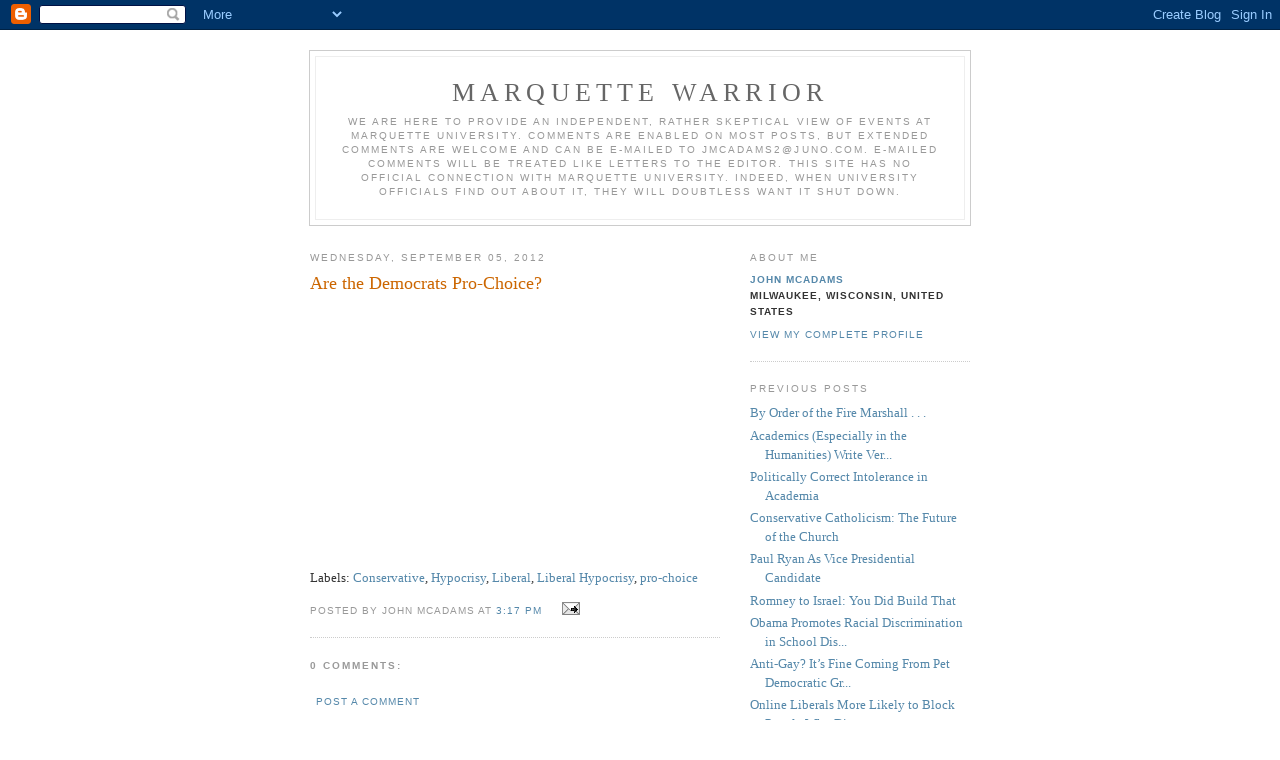

--- FILE ---
content_type: text/html; charset=UTF-8
request_url: https://mu-warrior.blogspot.com/2012/09/are-democrats-pro-choice.html
body_size: 6746
content:
<!DOCTYPE html PUBLIC "-//W3C//DTD XHTML 1.0 Strict//EN" "http://www.w3.org/TR/xhtml1/DTD/xhtml1-strict.dtd">
<div id="fb-root"></div>
<script>(function(d, s, id) {
  var js, fjs = d.getElementsByTagName(s)[0];
  if (d.getElementById(id)) return;
  js = d.createElement(s); js.id = id;
  js.src = 'https://connect.facebook.net/en_US/sdk.js#xfbml=1&version=v3.2';
  fjs.parentNode.insertBefore(js, fjs);
}(document, 'script', 'facebook-jssdk'));</script>

<html xmlns="http://www.w3.org/1999/xhtml" xml:lang="en" lang="en">
<head>
  <title>Marquette Warrior: Are the Democrats Pro-Choice?</title>

<META NAME="DESCRIPTION" CONTENT="An independent, critical look at events at Marquette University">
<META name="keywords" content="MARQUETTE UNIVERSITY, MARQUETTE, WARRIOR, CAMPUS, CATHOLIC MISSION, ADMINISTRATION, COLLEGE REPUBLICANS, POLITICAL CORRECTNESS, OUTCOMES ASSESSMENT, JOHN MCADAMS"> 

  <script type="text/javascript">(function() { (function(){function b(g){this.t={};this.tick=function(h,m,f){var n=f!=void 0?f:(new Date).getTime();this.t[h]=[n,m];if(f==void 0)try{window.console.timeStamp("CSI/"+h)}catch(q){}};this.getStartTickTime=function(){return this.t.start[0]};this.tick("start",null,g)}var a;if(window.performance)var e=(a=window.performance.timing)&&a.responseStart;var p=e>0?new b(e):new b;window.jstiming={Timer:b,load:p};if(a){var c=a.navigationStart;c>0&&e>=c&&(window.jstiming.srt=e-c)}if(a){var d=window.jstiming.load;
c>0&&e>=c&&(d.tick("_wtsrt",void 0,c),d.tick("wtsrt_","_wtsrt",e),d.tick("tbsd_","wtsrt_"))}try{a=null,window.chrome&&window.chrome.csi&&(a=Math.floor(window.chrome.csi().pageT),d&&c>0&&(d.tick("_tbnd",void 0,window.chrome.csi().startE),d.tick("tbnd_","_tbnd",c))),a==null&&window.gtbExternal&&(a=window.gtbExternal.pageT()),a==null&&window.external&&(a=window.external.pageT,d&&c>0&&(d.tick("_tbnd",void 0,window.external.startE),d.tick("tbnd_","_tbnd",c))),a&&(window.jstiming.pt=a)}catch(g){}})();window.tickAboveFold=function(b){var a=0;if(b.offsetParent){do a+=b.offsetTop;while(b=b.offsetParent)}b=a;b<=750&&window.jstiming.load.tick("aft")};var k=!1;function l(){k||(k=!0,window.jstiming.load.tick("firstScrollTime"))}window.addEventListener?window.addEventListener("scroll",l,!1):window.attachEvent("onscroll",l);
 })();</script><script type="text/javascript">function a(){var b=window.location.href,c=b.split("?");switch(c.length){case 1:return b+"?m=1";case 2:return c[1].search("(^|&)m=")>=0?null:b+"&m=1";default:return null}}var d=navigator.userAgent;if(d.indexOf("Mobile")!=-1&&d.indexOf("WebKit")!=-1&&d.indexOf("iPad")==-1||d.indexOf("Opera Mini")!=-1||d.indexOf("IEMobile")!=-1){var e=a();e&&window.location.replace(e)};
</script><meta http-equiv="Content-Type" content="text/html; charset=UTF-8" />
<meta name="generator" content="Blogger" />
<link rel="icon" type="image/vnd.microsoft.icon" href="https://www.blogger.com/favicon.ico"/>
<link rel="alternate" type="application/atom+xml" title="Marquette Warrior - Atom" href="https://mu-warrior.blogspot.com/feeds/posts/default" />
<link rel="alternate" type="application/rss+xml" title="Marquette Warrior - RSS" href="https://mu-warrior.blogspot.com/feeds/posts/default?alt=rss" />
<link rel="service.post" type="application/atom+xml" title="Marquette Warrior - Atom" href="https://www.blogger.com/feeds/10571950/posts/default" />
<link rel="alternate" type="application/atom+xml" title="Marquette Warrior - Atom" href="https://mu-warrior.blogspot.com/feeds/4142575354819811239/comments/default" />
<link rel="stylesheet" type="text/css" href="https://www.blogger.com/static/v1/v-css/1601750677-blog_controls.css"/>
<link rel="stylesheet" type="text/css" href="https://www.blogger.com/dyn-css/authorization.css?targetBlogID=10571950&zx=78728606-1bc9-47fc-b52d-0f46f505f4b0"/>


  <style type="text/css">
/*
-----------------------------------------------
Blogger Template Style
Name:     Minima
Designer: Douglas Bowman
URL:      www.stopdesign.com
Date:     26 Feb 2004
----------------------------------------------- */


body {
  background:#fff;
  margin:0;
  padding:40px 20px;
  font:x-small Georgia,Serif;
  text-align:center;
  color:#333;
  font-size/* */:/**/small;
  font-size: /**/small;
  }
a:link {
  color:#58a;
  text-decoration:none;
  }
a:visited {
  color:#969;
  text-decoration:none;
  }
a:hover {
  color:#c60;
  text-decoration:underline;
  }
a img {
  border-width:0;
  }


/* Header
----------------------------------------------- */
#header {
  width:660px;
  margin:0 auto 10px;
  border:1px solid #ccc;
  }
#blog-title {
  margin:5px 5px 0;
  padding:20px 20px .25em;
  border:1px solid #eee;
  border-width:1px 1px 0;
  font-size:200%;
  line-height:1.2em;
  font-weight:normal;
  color:#666;
  text-transform:uppercase;
  letter-spacing:.2em;
  }
#blog-title a {
  color:#666;
  text-decoration:none;
  }
#blog-title a:hover {
  color:#c60;
  }
#description {
  margin:0 5px 5px;
  padding:0 20px 20px;
  border:1px solid #eee;
  border-width:0 1px 1px;
  max-width:700px;
  font:78%/1.4em "Trebuchet MS",Trebuchet,Arial,Verdana,Sans-serif;
  text-transform:uppercase;
  letter-spacing:.2em;
  color:#999;
  }


/* Content
----------------------------------------------- */
#content {
  width:660px;
  margin:0 auto;
  padding:0;
  text-align:left;
  }
#main {
  width:410px;
  float:left;
  }
#sidebar {
  width:220px;
  float:right;
  }


/* Headings
----------------------------------------------- */
h2 {
  margin:1.5em 0 .75em;
  font:78%/1.4em "Trebuchet MS",Trebuchet,Arial,Verdana,Sans-serif;
  text-transform:uppercase;
  letter-spacing:.2em;
  color:#999;
  }


/* Posts
----------------------------------------------- */
.date-header {
  margin:1.5em 0 .5em;
  }
.post {
  margin:.5em 0 1.5em;
  border-bottom:1px dotted #ccc;
  padding-bottom:1.5em;
  }
.post-title {
  margin:.25em 0 0;
  padding:0 0 4px;
  font-size:140%;
  font-weight:normal;
  line-height:1.4em;
  color:#c60;
  }
.post-title a, .post-title a:visited, .post-title strong {
  display:block;
  text-decoration:none;
  color:#c60;
  font-weight:normal;
  }
.post-title strong, .post-title a:hover {
  color:#333;
  }
.post div {
  margin:0 0 .75em;
  line-height:1.6em;
  }
p.post-footer {
  margin:-.25em 0 0;
  color:#ccc;
  }
.post-footer em, .comment-link {
  font:78%/1.4em "Trebuchet MS",Trebuchet,Arial,Verdana,Sans-serif;
  text-transform:uppercase;
  letter-spacing:.1em;
  }
.post-footer em {
  font-style:normal;
  color:#999;
  margin-right:.6em;
  }
.comment-link {
  margin-left:.6em;
  }
.post img {
  padding:4px;
  border:1px solid #ddd;
  }
.post blockquote {
  margin:1em 20px;
  }
.post blockquote p {
  margin:.75em 0;
  }


/* Comments
----------------------------------------------- */
#comments h4 {
  margin:1em 0;
  font:bold 78%/1.6em "Trebuchet MS",Trebuchet,Arial,Verdana,Sans-serif;
  text-transform:uppercase;
  letter-spacing:.2em;
  color:#999;
  }
#comments h4 strong {
  font-size:130%;
  }
#comments-block {
  margin:1em 0 1.5em;
  line-height:1.6em;
  }
#comments-block dt {
  margin:.5em 0;
  }
#comments-block dd {
  margin:.25em 0 0;
  }
#comments-block dd.comment-timestamp {
  margin:-.25em 0 2em;
  font:78%/1.4em "Trebuchet MS",Trebuchet,Arial,Verdana,Sans-serif;
  text-transform:uppercase;
  letter-spacing:.1em;
  }
#comments-block dd p {
  margin:0 0 .75em;
  }
.deleted-comment {
  font-style:italic;
  color:gray;
  }


/* Sidebar Content
----------------------------------------------- */
#sidebar ul {
  margin:0 0 1.5em;
  padding:0 0 1.5em;
  border-bottom:1px dotted #ccc;
  list-style:none;
  }
#sidebar li {
  margin:0;
  padding:0 0 .25em 15px;
  text-indent:-15px;
  line-height:1.5em;
  }
#sidebar p {
  color:#666;
  line-height:1.5em;
  }


/* Profile
----------------------------------------------- */
#profile-container {
  margin:0 0 1.5em;
  border-bottom:1px dotted #ccc;
  padding-bottom:1.5em;
  }
.profile-datablock {
  margin:.5em 0 .5em;
  }
.profile-img {
  display:inline;
  }
.profile-img img {
  float:left;
  padding:4px;
  border:1px solid #ddd;
  margin:0 8px 3px 0;
  }
.profile-data {
  margin:0;
  font:bold 78%/1.6em "Trebuchet MS",Trebuchet,Arial,Verdana,Sans-serif;
  text-transform:uppercase;
  letter-spacing:.1em;
  }
.profile-data strong {
  display:none;
  }
.profile-textblock {
  margin:0 0 .5em;
  }
.profile-link {
  margin:0;
  font:78%/1.4em "Trebuchet MS",Trebuchet,Arial,Verdana,Sans-serif;
  text-transform:uppercase;
  letter-spacing:.1em;
  }


/* Footer
----------------------------------------------- */
#footer {
  width:660px;
  clear:both;
  margin:0 auto;
  }
#footer hr {
  display:none;
  }
#footer p {
  margin:0;
  padding-top:15px;
  font:78%/1.6em "Trebuchet MS",Trebuchet,Verdana,Sans-serif;
  text-transform:uppercase;
  letter-spacing:.1em;
  }
  </style>

<meta name='google-adsense-platform-account' content='ca-host-pub-1556223355139109'/>
<meta name='google-adsense-platform-domain' content='blogspot.com'/>
<!-- --><style type="text/css">@import url(//www.blogger.com/static/v1/v-css/navbar/3334278262-classic.css);
div.b-mobile {display:none;}
</style>

</head>

<body><script type="text/javascript">
    function setAttributeOnload(object, attribute, val) {
      if(window.addEventListener) {
        window.addEventListener('load',
          function(){ object[attribute] = val; }, false);
      } else {
        window.attachEvent('onload', function(){ object[attribute] = val; });
      }
    }
  </script>
<div id="navbar-iframe-container"></div>
<script type="text/javascript" src="https://apis.google.com/js/platform.js"></script>
<script type="text/javascript">
      gapi.load("gapi.iframes:gapi.iframes.style.bubble", function() {
        if (gapi.iframes && gapi.iframes.getContext) {
          gapi.iframes.getContext().openChild({
              url: 'https://www.blogger.com/navbar/10571950?origin\x3dhttps://mu-warrior.blogspot.com',
              where: document.getElementById("navbar-iframe-container"),
              id: "navbar-iframe"
          });
        }
      });
    </script>

<div id="header">

  <h1 id="blog-title">
    <a href="http://mu-warrior.blogspot.com/">
	Marquette Warrior
	</a>
  </h1>
  <p id="description">We are here to provide an independent, rather skeptical view of events at Marquette University.  Comments are enabled on most posts, but extended comments are welcome and can be e-mailed to jmcadams2@juno.com.  E-mailed comments will be treated like Letters to the Editor.

This site has no official connection with Marquette University.  Indeed, when University officials find out about it, they will doubtless want it shut down.</p>

</div>

<!-- Begin #content -->
<div id="content">


<!-- Begin #main -->
<div id="main"><div id="main2">



    
  <h2 class="date-header">Wednesday, September 05, 2012</h2>
  

  
     
  <!-- Begin .post -->
  <div class="post"><a name="4142575354819811239"></a>
         
    <h3 class="post-title">
	 
	 Are the Democrats Pro-Choice?
	 
    </h3>
    

	         <div class="post-body">
	<div>
      <div style="clear:both;"></div><iframe width="420" height="236" src="//www.youtube.com/embed/xwejQBIyjow?rel=0" frameborder="0" allowfullscreen></iframe><div style="clear:both; padding-bottom:0.25em"></div><p class="blogger-labels">Labels: <a rel='tag' href="http://mu-warrior.blogspot.com/search/label/Conservative">Conservative</a>, <a rel='tag' href="http://mu-warrior.blogspot.com/search/label/Hypocrisy">Hypocrisy</a>, <a rel='tag' href="http://mu-warrior.blogspot.com/search/label/Liberal">Liberal</a>, <a rel='tag' href="http://mu-warrior.blogspot.com/search/label/Liberal%20Hypocrisy">Liberal Hypocrisy</a>, <a rel='tag' href="http://mu-warrior.blogspot.com/search/label/pro-choice">pro-choice</a></p>
    </div>
    </div>
    
    <p class="post-footer">
      <em>posted by John McAdams at <a href="http://mu-warrior.blogspot.com/2012/09/are-democrats-pro-choice.html" title="permanent link">3:17 PM</a></em>
        <span class="item-action"><a href="https://www.blogger.com/email-post/10571950/4142575354819811239" title="Email Post"><img class="icon-action" alt="" src="https://resources.blogblog.com/img/icon18_email.gif" height="13" width="18"/></a></span><span class="item-control blog-admin pid-252751626"><a style="border:none;" href="https://www.blogger.com/post-edit.g?blogID=10571950&postID=4142575354819811239&from=pencil" title="Edit Post"><img class="icon-action" alt="" src="https://resources.blogblog.com/img/icon18_edit_allbkg.gif" height="18" width="18"></a></span>
    </p>
  
  </div>
  <!-- End .post -->
  
  
  
  <!-- Begin #comments -->
 
  <div id="comments">

	<a name="comments"></a>
        <h4>0 Comments:</h4>
        <dl id="comments-block">
      
    </dl>
		<p class="comment-timestamp">

    <a class="comment-link" href="https://www.blogger.com/comment/fullpage/post/10571950/4142575354819811239">Post a Comment</a>
    </p>
    
   

		<p class="comment-timestamp">
	<a href="http://mu-warrior.blogspot.com/">&lt;&lt; Home</a>
    </p>
    </div>



  <!-- End #comments -->


</div></div>
<!-- End #main -->







<!-- Begin #sidebar -->
<div id="sidebar"><div id="sidebar2">
  
  
  <!-- Begin #profile-container -->

   <div id="profile-container"><h2 class="sidebar-title">About Me</h2>
<dl class="profile-datablock">
<dd class="profile-data"><strong>Name:</strong> <a rel="author" href="https://www.blogger.com/profile/04843727752066511266"> John McAdams </a></dd>
<dd class="profile-data"><strong>Location:</strong>  Milwaukee, Wisconsin, United States </dd></dl>

<p class="profile-link"><a rel="author" href="https://www.blogger.com/profile/04843727752066511266">View my complete profile</a></p></div>
   
  <!-- End #profile -->

  
  <h2 class="sidebar-title">Previous Posts</h2>
    <ul id="recently">
    
        <li><a href="http://mu-warrior.blogspot.com/2012/09/by-order-of-fire-marshall.html">By Order of the Fire Marshall . . .</a></li>
     
        <li><a href="http://mu-warrior.blogspot.com/2012/08/academics-especially-in-humanities.html">Academics (Especially in the Humanities) Write Ver...</a></li>
     
        <li><a href="http://mu-warrior.blogspot.com/2012/08/politically-correct-fascism-in-academia.html">Politically Correct Intolerance in Academia</a></li>
     
        <li><a href="http://mu-warrior.blogspot.com/2012/08/conservative-catholicism-future-of.html">Conservative Catholicism:  The Future of the Church</a></li>
     
        <li><a href="http://mu-warrior.blogspot.com/2012/08/paul-ryan-as-vice-presidential-candidate.html">Paul Ryan As Vice Presidential Candidate</a></li>
     
        <li><a href="http://mu-warrior.blogspot.com/2012/08/romney-to-israel-you-did-build-that.html">Romney to Israel:  You Did Build That</a></li>
     
        <li><a href="http://mu-warrior.blogspot.com/2012/07/obama-promotes-racial-discrimination-in.html">Obama Promotes Racial Discrimination in School Dis...</a></li>
     
        <li><a href="http://mu-warrior.blogspot.com/2012/07/anitgay-its-fine-coming-from-democratic.html">Anti-Gay?  It&rsquo;s Fine Coming From Pet Democratic Gr...</a></li>
     
        <li><a href="http://mu-warrior.blogspot.com/2012/07/liberals-more-likely-to-block-people.html">Online Liberals More Likely to Block People Who Di...</a></li>
     
        <li><a href="http://mu-warrior.blogspot.com/2012/07/ignoring-evidence-on-fracking.html">Ignoring the Evidence on Fracking</a></li>
     
  </ul>
    

      <p id="powered-by"><a href="//www.blogger.com"><img src="https://lh3.googleusercontent.com/blogger_img_proxy/AEn0k_suFmrywupiEIy4nCe-KYpzQm1KKhn7zouImrnyP_R6tuVSuup8Puv-l0EhLrJSDDvhDltNUzN9ETTOx9V_Xoi7ze_BDWva784qXunFQKdT=s0-d" alt="Powered by Blogger"></a></p>
  

  <p><B>Useful Links<P>
<A HREF="http://www.rightwisconsin.com/">Right Wisconsin</A> &#8212; Coverage of Wisconsin news and politics from a conservative perspective.

<P>
<A HREF="http://www.louisjolietsociety.com/">The Louis Joliet Society</A> &#8212; An Alumni Association trying to get Marquette to live up to its claims to be “Catholic.”


<P>
<A HREF="https://marquettewire.org//">Marquette Tribune</A> &#8212; Marquette's own junior version of the mainstream media.
<P>

<A HREF="https://www.facebook.com/MarquetteCRs">Marquette College Republicans</A> &#8212; Pretty active of late.
<P>

<A HREF="https://www.facebook.com/pages/Marquette-University-College-Democrats/168055839891684">Marquette College Democrats</A> 
&#8212; Just what the name implies, and like the College Republicans, pretty active.
<P>

<A HREF="http://dad29.blogspot.com/">Dad29</A> &#8212; Marquette alum writing mostly on state politics issues.
<p>
<A HREF="http://law.marquette.edu/facultyblog/">Marquette University Law School Faculty Blog</A> &#8212; Law professors write some
of the best blogs in the country, so it's good to see Marquette Law faculty joining that movement.

<P>
<A HREF="http://sharkandshepherd.blogspot.com/">Shark and Shepherd</A> &#8212; Blog from a conservative Law School faculty member.


<P>
<A HREF="http://markfjohnson.org/">Mark F. Johnson</A> &#8212; Marquette Thomist theologian on various topics.



<P>
<A HREF="http://mattwion.blogspot.com/">The Dimming Torch</A> &#8212; Liberal Marquette Philosophy professor on politics and 
other things.

<P>
<A HREF="http://www.healthreformexplained.com">Health Reform Explained</A> &#8212; Marquette alum writes about the changes in the health care system.


<P>

<A HREF="http://mcadams.posc.mu.edu/home.htm">Kennedy Assassination Home Page</A> &#8212; one of this bloggers other obsessions.

<P>



<A HREF="https://www.facebook.com/MilwaukeeYRs/">Milwaukee Young Republicans</A> &#8212; Interesting links and news on events.


<P>
<EM>Student Blogs</EM>



<P>


<A HREF="https://www.facebook.com/groups/mugsa/">Gay/Straight Alliance of Marquette</A> &#8212; Student 
organization Marquette recognized claiming it 
was in no way in conflict with Marquette's Catholic mission

<P>
<EM>Wisconsin Blogs</EM> &#8212; </b>A Selective List, All Highly Recommended<B><P>
<A HREF="http://mediatrackers.org/">Media Trackers</A><P>




<A HREF="http://www.620wtmj.com/blogs/jeffwagner">Wagner on the Web</A><P>
<A HREF="http://jiblog.blogspot.com/">Jiblog</A><P>
<A HREF="http://www.bootsandsabers.com/">Boots & Sabers</A><P>
<A HREF="http://maciverinstitute.com/">MacIver Institute</A><P>



<A HREF="http://www.freedomeden.blogspot.com/">Freedom Eden</A><P>
<A HREF="http://yosamite.blogspot.com/">yoSAMite says</A><P>


<A HREF="http://www.wigderson.com/index.php/category/Home/">Wigderson Library & Pub</A><P>

<A HREF="https://thebadger14.wordpress.com/">Badger Pundit</A><P>
<A HREF="http://www.christianschneiderblog.com/">Christian Schneider</A><P>
<A HREF="http://fswi.blogspot.com/">Milwaukee Federalists</A><P>
<A HREF="http://berres.blogspot.com/">The Provincial E-Mails</A><P>
<A HREF="http://www.fromwhereisit.org/">From Where I Sit</A><P>


<A HREF="http://wisconsinfamilyvoice.wordpress.com/">Wisconsin Family Voice</A><P>



<A HREF="http://coldspringshops.blogspot.com/">Cold Spring Shops</A><P>


<A HREF="http://www.crusaderknight.blogspot.com/">Crusader Knight</A>


</B>
<P>
<B><EM>Atom Feed For This Site</EM><P>
<a href="https://mu-warrior.blogspot.com/feeds/posts/default" title="Atom feed">Site Feed</B></a>
</div></div>
<!-- End #sidebar -->


</div>
<!-- End #content -->



<!-- Begin #footer -->
<div id="footer"><hr />
 
<script>
  (function(i,s,o,g,r,a,m){i['GoogleAnalyticsObject']=r;i[r]=i[r]||function(){
  (i[r].q=i[r].q||[]).push(arguments)},i[r].l=1*new Date();a=s.createElement(o),
  m=s.getElementsByTagName(o)[0];a.async=1;a.src=g;m.parentNode.insertBefore(a,m)
  })(window,document,'script','//www.google-analytics.com/analytics.js','ga');

  ga('create', 'UA-64267652-1', 'auto');
  ga('send', 'pageview');

</script>

</div>
<!-- End #footer -->



</body>
</html>